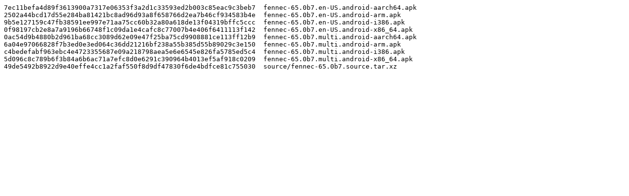

--- FILE ---
content_type: text/plain
request_url: https://download-origin.cdn.mozilla.net/pub/mobile/releases/65.0b7/SHA256SUMS
body_size: 627
content:
7ec11befa4d89f3613900a7317e06353f3a2d1c33593ed2b003c85eac9c3beb7  fennec-65.0b7.en-US.android-aarch64.apk
2502a44bcd17d55e284ba81421bc8ad96d93a8f658766d2ea7b46cf934583b4e  fennec-65.0b7.en-US.android-arm.apk
9b5e127159c47fb38591ee997e71aa75cc60b32a80a618de13f04319bffc5ccc  fennec-65.0b7.en-US.android-i386.apk
0f98197cb2e8a7a9196b66748f1c09da1e4cafc8c77007b4e406f6411113f142  fennec-65.0b7.en-US.android-x86_64.apk
0ac54d9b4880b2d961ba68cc3089d62e09e47f25ba75cd9908881ce113ff12b9  fennec-65.0b7.multi.android-aarch64.apk
6a04e97066828f7b3ed0e3ed064c36dd21216bf238a55b385d55b89029c3e150  fennec-65.0b7.multi.android-arm.apk
c4bedefabf963ebc4e4723355687e09a218798aea5e6e6545e826fa5785ed5c4  fennec-65.0b7.multi.android-i386.apk
5d096c8c789b6f3b84a6b6ac71a7efc8d0e6291c390964b4013ef5af918c0209  fennec-65.0b7.multi.android-x86_64.apk
49de5492b8922d9e40effe4cc1a2faf550f8d9df47830f6de4bdfce81c755030  source/fennec-65.0b7.source.tar.xz
